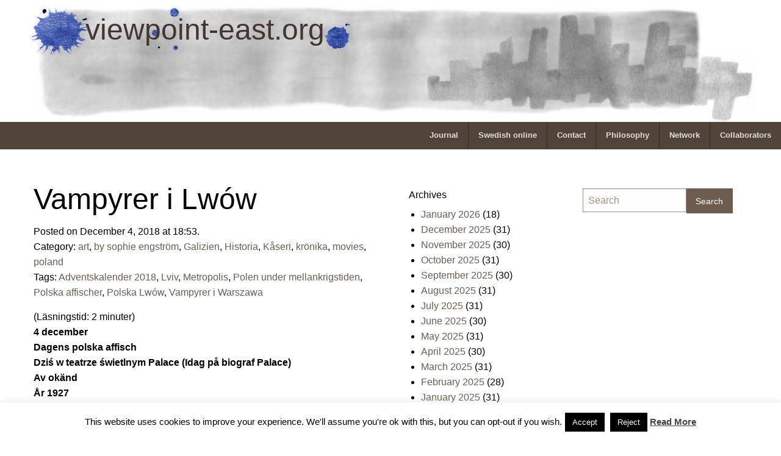

--- FILE ---
content_type: text/html; charset=UTF-8
request_url: https://viewpoint-east.org/2018/12/04/6694/
body_size: 13578
content:
<!doctype html>
<html class="no-js" lang="en-US" >
	<head>
		<meta charset="UTF-8" />
		<meta name="viewport" content="width=device-width, initial-scale=1.0" />
		<link rel="icon" href="https://viewpoint-east.org/wp-content/themes/viewpointeast/assets/images/icons/favicon.ico" type="image/x-icon">
		<link rel="apple-touch-icon" sizes="144x144" href="https://viewpoint-east.org/wp-content/themes/viewpointeast/assets/images/icons/apple-touch-icon-144x144.png">
		<link rel="apple-touch-icon" sizes="114x114" href="https://viewpoint-east.org/wp-content/themes/viewpointeast/assets/images/icons/apple-touch-icon-114x114.png">
		<link rel="apple-touch-icon" sizes="72x72" href="https://viewpoint-east.org/wp-content/themes/viewpointeast/assets/images/icons/apple-touch-icon-72x72.png">
		<link rel="apple-touch-icon" href="https://viewpoint-east.org/wp-content/themes/viewpointeast/assets/images/icons/apple-touch-icon.png">
		<title>Vampyrer i Lwów &#8211; viewpoint-east.org</title>
<meta name='robots' content='max-image-preview:large' />
<link rel="SHORTCUT ICON" type='image/x-icon' href="https://viewpoint-east.org/myicon.ico" /><link rel='dns-prefetch' href='//static.addtoany.com' />
<link rel='dns-prefetch' href='//ajax.googleapis.com' />
<link rel="alternate" title="oEmbed (JSON)" type="application/json+oembed" href="https://viewpoint-east.org/wp-json/oembed/1.0/embed?url=https%3A%2F%2Fviewpoint-east.org%2F2018%2F12%2F04%2F6694%2F" />
<link rel="alternate" title="oEmbed (XML)" type="text/xml+oembed" href="https://viewpoint-east.org/wp-json/oembed/1.0/embed?url=https%3A%2F%2Fviewpoint-east.org%2F2018%2F12%2F04%2F6694%2F&#038;format=xml" />
<style id='wp-img-auto-sizes-contain-inline-css' type='text/css'>
img:is([sizes=auto i],[sizes^="auto," i]){contain-intrinsic-size:3000px 1500px}
/*# sourceURL=wp-img-auto-sizes-contain-inline-css */
</style>
<link rel='stylesheet' id='colorboxstyle-css' href='https://viewpoint-east.org/wp-content/plugins/link-library/colorbox/colorbox.css?ver=6.9' type='text/css' media='all' />
<style id='wp-block-library-inline-css' type='text/css'>
:root{--wp-block-synced-color:#7a00df;--wp-block-synced-color--rgb:122,0,223;--wp-bound-block-color:var(--wp-block-synced-color);--wp-editor-canvas-background:#ddd;--wp-admin-theme-color:#007cba;--wp-admin-theme-color--rgb:0,124,186;--wp-admin-theme-color-darker-10:#006ba1;--wp-admin-theme-color-darker-10--rgb:0,107,160.5;--wp-admin-theme-color-darker-20:#005a87;--wp-admin-theme-color-darker-20--rgb:0,90,135;--wp-admin-border-width-focus:2px}@media (min-resolution:192dpi){:root{--wp-admin-border-width-focus:1.5px}}.wp-element-button{cursor:pointer}:root .has-very-light-gray-background-color{background-color:#eee}:root .has-very-dark-gray-background-color{background-color:#313131}:root .has-very-light-gray-color{color:#eee}:root .has-very-dark-gray-color{color:#313131}:root .has-vivid-green-cyan-to-vivid-cyan-blue-gradient-background{background:linear-gradient(135deg,#00d084,#0693e3)}:root .has-purple-crush-gradient-background{background:linear-gradient(135deg,#34e2e4,#4721fb 50%,#ab1dfe)}:root .has-hazy-dawn-gradient-background{background:linear-gradient(135deg,#faaca8,#dad0ec)}:root .has-subdued-olive-gradient-background{background:linear-gradient(135deg,#fafae1,#67a671)}:root .has-atomic-cream-gradient-background{background:linear-gradient(135deg,#fdd79a,#004a59)}:root .has-nightshade-gradient-background{background:linear-gradient(135deg,#330968,#31cdcf)}:root .has-midnight-gradient-background{background:linear-gradient(135deg,#020381,#2874fc)}:root{--wp--preset--font-size--normal:16px;--wp--preset--font-size--huge:42px}.has-regular-font-size{font-size:1em}.has-larger-font-size{font-size:2.625em}.has-normal-font-size{font-size:var(--wp--preset--font-size--normal)}.has-huge-font-size{font-size:var(--wp--preset--font-size--huge)}.has-text-align-center{text-align:center}.has-text-align-left{text-align:left}.has-text-align-right{text-align:right}.has-fit-text{white-space:nowrap!important}#end-resizable-editor-section{display:none}.aligncenter{clear:both}.items-justified-left{justify-content:flex-start}.items-justified-center{justify-content:center}.items-justified-right{justify-content:flex-end}.items-justified-space-between{justify-content:space-between}.screen-reader-text{border:0;clip-path:inset(50%);height:1px;margin:-1px;overflow:hidden;padding:0;position:absolute;width:1px;word-wrap:normal!important}.screen-reader-text:focus{background-color:#ddd;clip-path:none;color:#444;display:block;font-size:1em;height:auto;left:5px;line-height:normal;padding:15px 23px 14px;text-decoration:none;top:5px;width:auto;z-index:100000}html :where(.has-border-color){border-style:solid}html :where([style*=border-top-color]){border-top-style:solid}html :where([style*=border-right-color]){border-right-style:solid}html :where([style*=border-bottom-color]){border-bottom-style:solid}html :where([style*=border-left-color]){border-left-style:solid}html :where([style*=border-width]){border-style:solid}html :where([style*=border-top-width]){border-top-style:solid}html :where([style*=border-right-width]){border-right-style:solid}html :where([style*=border-bottom-width]){border-bottom-style:solid}html :where([style*=border-left-width]){border-left-style:solid}html :where(img[class*=wp-image-]){height:auto;max-width:100%}:where(figure){margin:0 0 1em}html :where(.is-position-sticky){--wp-admin--admin-bar--position-offset:var(--wp-admin--admin-bar--height,0px)}@media screen and (max-width:600px){html :where(.is-position-sticky){--wp-admin--admin-bar--position-offset:0px}}

/*# sourceURL=wp-block-library-inline-css */
</style><style id='global-styles-inline-css' type='text/css'>
:root{--wp--preset--aspect-ratio--square: 1;--wp--preset--aspect-ratio--4-3: 4/3;--wp--preset--aspect-ratio--3-4: 3/4;--wp--preset--aspect-ratio--3-2: 3/2;--wp--preset--aspect-ratio--2-3: 2/3;--wp--preset--aspect-ratio--16-9: 16/9;--wp--preset--aspect-ratio--9-16: 9/16;--wp--preset--color--black: #000000;--wp--preset--color--cyan-bluish-gray: #abb8c3;--wp--preset--color--white: #ffffff;--wp--preset--color--pale-pink: #f78da7;--wp--preset--color--vivid-red: #cf2e2e;--wp--preset--color--luminous-vivid-orange: #ff6900;--wp--preset--color--luminous-vivid-amber: #fcb900;--wp--preset--color--light-green-cyan: #7bdcb5;--wp--preset--color--vivid-green-cyan: #00d084;--wp--preset--color--pale-cyan-blue: #8ed1fc;--wp--preset--color--vivid-cyan-blue: #0693e3;--wp--preset--color--vivid-purple: #9b51e0;--wp--preset--gradient--vivid-cyan-blue-to-vivid-purple: linear-gradient(135deg,rgb(6,147,227) 0%,rgb(155,81,224) 100%);--wp--preset--gradient--light-green-cyan-to-vivid-green-cyan: linear-gradient(135deg,rgb(122,220,180) 0%,rgb(0,208,130) 100%);--wp--preset--gradient--luminous-vivid-amber-to-luminous-vivid-orange: linear-gradient(135deg,rgb(252,185,0) 0%,rgb(255,105,0) 100%);--wp--preset--gradient--luminous-vivid-orange-to-vivid-red: linear-gradient(135deg,rgb(255,105,0) 0%,rgb(207,46,46) 100%);--wp--preset--gradient--very-light-gray-to-cyan-bluish-gray: linear-gradient(135deg,rgb(238,238,238) 0%,rgb(169,184,195) 100%);--wp--preset--gradient--cool-to-warm-spectrum: linear-gradient(135deg,rgb(74,234,220) 0%,rgb(151,120,209) 20%,rgb(207,42,186) 40%,rgb(238,44,130) 60%,rgb(251,105,98) 80%,rgb(254,248,76) 100%);--wp--preset--gradient--blush-light-purple: linear-gradient(135deg,rgb(255,206,236) 0%,rgb(152,150,240) 100%);--wp--preset--gradient--blush-bordeaux: linear-gradient(135deg,rgb(254,205,165) 0%,rgb(254,45,45) 50%,rgb(107,0,62) 100%);--wp--preset--gradient--luminous-dusk: linear-gradient(135deg,rgb(255,203,112) 0%,rgb(199,81,192) 50%,rgb(65,88,208) 100%);--wp--preset--gradient--pale-ocean: linear-gradient(135deg,rgb(255,245,203) 0%,rgb(182,227,212) 50%,rgb(51,167,181) 100%);--wp--preset--gradient--electric-grass: linear-gradient(135deg,rgb(202,248,128) 0%,rgb(113,206,126) 100%);--wp--preset--gradient--midnight: linear-gradient(135deg,rgb(2,3,129) 0%,rgb(40,116,252) 100%);--wp--preset--font-size--small: 13px;--wp--preset--font-size--medium: 20px;--wp--preset--font-size--large: 36px;--wp--preset--font-size--x-large: 42px;--wp--preset--spacing--20: 0.44rem;--wp--preset--spacing--30: 0.67rem;--wp--preset--spacing--40: 1rem;--wp--preset--spacing--50: 1.5rem;--wp--preset--spacing--60: 2.25rem;--wp--preset--spacing--70: 3.38rem;--wp--preset--spacing--80: 5.06rem;--wp--preset--shadow--natural: 6px 6px 9px rgba(0, 0, 0, 0.2);--wp--preset--shadow--deep: 12px 12px 50px rgba(0, 0, 0, 0.4);--wp--preset--shadow--sharp: 6px 6px 0px rgba(0, 0, 0, 0.2);--wp--preset--shadow--outlined: 6px 6px 0px -3px rgb(255, 255, 255), 6px 6px rgb(0, 0, 0);--wp--preset--shadow--crisp: 6px 6px 0px rgb(0, 0, 0);}:where(.is-layout-flex){gap: 0.5em;}:where(.is-layout-grid){gap: 0.5em;}body .is-layout-flex{display: flex;}.is-layout-flex{flex-wrap: wrap;align-items: center;}.is-layout-flex > :is(*, div){margin: 0;}body .is-layout-grid{display: grid;}.is-layout-grid > :is(*, div){margin: 0;}:where(.wp-block-columns.is-layout-flex){gap: 2em;}:where(.wp-block-columns.is-layout-grid){gap: 2em;}:where(.wp-block-post-template.is-layout-flex){gap: 1.25em;}:where(.wp-block-post-template.is-layout-grid){gap: 1.25em;}.has-black-color{color: var(--wp--preset--color--black) !important;}.has-cyan-bluish-gray-color{color: var(--wp--preset--color--cyan-bluish-gray) !important;}.has-white-color{color: var(--wp--preset--color--white) !important;}.has-pale-pink-color{color: var(--wp--preset--color--pale-pink) !important;}.has-vivid-red-color{color: var(--wp--preset--color--vivid-red) !important;}.has-luminous-vivid-orange-color{color: var(--wp--preset--color--luminous-vivid-orange) !important;}.has-luminous-vivid-amber-color{color: var(--wp--preset--color--luminous-vivid-amber) !important;}.has-light-green-cyan-color{color: var(--wp--preset--color--light-green-cyan) !important;}.has-vivid-green-cyan-color{color: var(--wp--preset--color--vivid-green-cyan) !important;}.has-pale-cyan-blue-color{color: var(--wp--preset--color--pale-cyan-blue) !important;}.has-vivid-cyan-blue-color{color: var(--wp--preset--color--vivid-cyan-blue) !important;}.has-vivid-purple-color{color: var(--wp--preset--color--vivid-purple) !important;}.has-black-background-color{background-color: var(--wp--preset--color--black) !important;}.has-cyan-bluish-gray-background-color{background-color: var(--wp--preset--color--cyan-bluish-gray) !important;}.has-white-background-color{background-color: var(--wp--preset--color--white) !important;}.has-pale-pink-background-color{background-color: var(--wp--preset--color--pale-pink) !important;}.has-vivid-red-background-color{background-color: var(--wp--preset--color--vivid-red) !important;}.has-luminous-vivid-orange-background-color{background-color: var(--wp--preset--color--luminous-vivid-orange) !important;}.has-luminous-vivid-amber-background-color{background-color: var(--wp--preset--color--luminous-vivid-amber) !important;}.has-light-green-cyan-background-color{background-color: var(--wp--preset--color--light-green-cyan) !important;}.has-vivid-green-cyan-background-color{background-color: var(--wp--preset--color--vivid-green-cyan) !important;}.has-pale-cyan-blue-background-color{background-color: var(--wp--preset--color--pale-cyan-blue) !important;}.has-vivid-cyan-blue-background-color{background-color: var(--wp--preset--color--vivid-cyan-blue) !important;}.has-vivid-purple-background-color{background-color: var(--wp--preset--color--vivid-purple) !important;}.has-black-border-color{border-color: var(--wp--preset--color--black) !important;}.has-cyan-bluish-gray-border-color{border-color: var(--wp--preset--color--cyan-bluish-gray) !important;}.has-white-border-color{border-color: var(--wp--preset--color--white) !important;}.has-pale-pink-border-color{border-color: var(--wp--preset--color--pale-pink) !important;}.has-vivid-red-border-color{border-color: var(--wp--preset--color--vivid-red) !important;}.has-luminous-vivid-orange-border-color{border-color: var(--wp--preset--color--luminous-vivid-orange) !important;}.has-luminous-vivid-amber-border-color{border-color: var(--wp--preset--color--luminous-vivid-amber) !important;}.has-light-green-cyan-border-color{border-color: var(--wp--preset--color--light-green-cyan) !important;}.has-vivid-green-cyan-border-color{border-color: var(--wp--preset--color--vivid-green-cyan) !important;}.has-pale-cyan-blue-border-color{border-color: var(--wp--preset--color--pale-cyan-blue) !important;}.has-vivid-cyan-blue-border-color{border-color: var(--wp--preset--color--vivid-cyan-blue) !important;}.has-vivid-purple-border-color{border-color: var(--wp--preset--color--vivid-purple) !important;}.has-vivid-cyan-blue-to-vivid-purple-gradient-background{background: var(--wp--preset--gradient--vivid-cyan-blue-to-vivid-purple) !important;}.has-light-green-cyan-to-vivid-green-cyan-gradient-background{background: var(--wp--preset--gradient--light-green-cyan-to-vivid-green-cyan) !important;}.has-luminous-vivid-amber-to-luminous-vivid-orange-gradient-background{background: var(--wp--preset--gradient--luminous-vivid-amber-to-luminous-vivid-orange) !important;}.has-luminous-vivid-orange-to-vivid-red-gradient-background{background: var(--wp--preset--gradient--luminous-vivid-orange-to-vivid-red) !important;}.has-very-light-gray-to-cyan-bluish-gray-gradient-background{background: var(--wp--preset--gradient--very-light-gray-to-cyan-bluish-gray) !important;}.has-cool-to-warm-spectrum-gradient-background{background: var(--wp--preset--gradient--cool-to-warm-spectrum) !important;}.has-blush-light-purple-gradient-background{background: var(--wp--preset--gradient--blush-light-purple) !important;}.has-blush-bordeaux-gradient-background{background: var(--wp--preset--gradient--blush-bordeaux) !important;}.has-luminous-dusk-gradient-background{background: var(--wp--preset--gradient--luminous-dusk) !important;}.has-pale-ocean-gradient-background{background: var(--wp--preset--gradient--pale-ocean) !important;}.has-electric-grass-gradient-background{background: var(--wp--preset--gradient--electric-grass) !important;}.has-midnight-gradient-background{background: var(--wp--preset--gradient--midnight) !important;}.has-small-font-size{font-size: var(--wp--preset--font-size--small) !important;}.has-medium-font-size{font-size: var(--wp--preset--font-size--medium) !important;}.has-large-font-size{font-size: var(--wp--preset--font-size--large) !important;}.has-x-large-font-size{font-size: var(--wp--preset--font-size--x-large) !important;}
/*# sourceURL=global-styles-inline-css */
</style>

<style id='classic-theme-styles-inline-css' type='text/css'>
/*! This file is auto-generated */
.wp-block-button__link{color:#fff;background-color:#32373c;border-radius:9999px;box-shadow:none;text-decoration:none;padding:calc(.667em + 2px) calc(1.333em + 2px);font-size:1.125em}.wp-block-file__button{background:#32373c;color:#fff;text-decoration:none}
/*# sourceURL=/wp-includes/css/classic-themes.min.css */
</style>
<link rel='stylesheet' id='cookie-law-info-css' href='https://viewpoint-east.org/wp-content/plugins/cookie-law-info/legacy/public/css/cookie-law-info-public.css?ver=3.3.9.1' type='text/css' media='all' />
<link rel='stylesheet' id='cookie-law-info-gdpr-css' href='https://viewpoint-east.org/wp-content/plugins/cookie-law-info/legacy/public/css/cookie-law-info-gdpr.css?ver=3.3.9.1' type='text/css' media='all' />
<link rel='stylesheet' id='thumbs_rating_styles-css' href='https://viewpoint-east.org/wp-content/plugins/link-library/upvote-downvote/css/style.css?ver=1.0.0' type='text/css' media='all' />
<link rel='stylesheet' id='main-stylesheet-css' href='https://viewpoint-east.org/wp-content/themes/viewpointeast/assets/stylesheets/foundation.css?ver=2.3.0' type='text/css' media='all' />
<link rel='stylesheet' id='addtoany-css' href='https://viewpoint-east.org/wp-content/plugins/add-to-any/addtoany.min.css?ver=1.16' type='text/css' media='all' />
<script type="text/javascript" src="//ajax.googleapis.com/ajax/libs/jquery/2.1.0/jquery.min.js?ver=2.1.0" id="jquery-js"></script>
<script type="text/javascript" src="https://viewpoint-east.org/wp-content/plugins/link-library/colorbox/jquery.colorbox-min.js?ver=1.3.9" id="colorbox-js"></script>
<script type="text/javascript" id="addtoany-core-js-before">
/* <![CDATA[ */
window.a2a_config=window.a2a_config||{};a2a_config.callbacks=[];a2a_config.overlays=[];a2a_config.templates={};
a2a_config.callbacks.push({ready:function(){document.querySelectorAll(".a2a_s_undefined").forEach(function(emptyIcon){emptyIcon.parentElement.style.display="none";})}});

//# sourceURL=addtoany-core-js-before
/* ]]> */
</script>
<script type="text/javascript" defer src="https://static.addtoany.com/menu/page.js" id="addtoany-core-js"></script>
<script type="text/javascript" defer src="https://viewpoint-east.org/wp-content/plugins/add-to-any/addtoany.min.js?ver=1.1" id="addtoany-jquery-js"></script>
<script type="text/javascript" id="cookie-law-info-js-extra">
/* <![CDATA[ */
var Cli_Data = {"nn_cookie_ids":[],"cookielist":[],"non_necessary_cookies":[],"ccpaEnabled":"","ccpaRegionBased":"","ccpaBarEnabled":"","strictlyEnabled":["necessary","obligatoire"],"ccpaType":"gdpr","js_blocking":"","custom_integration":"","triggerDomRefresh":"","secure_cookies":""};
var cli_cookiebar_settings = {"animate_speed_hide":"500","animate_speed_show":"500","background":"#fff","border":"#444","border_on":"","button_1_button_colour":"#000","button_1_button_hover":"#000000","button_1_link_colour":"#fff","button_1_as_button":"1","button_1_new_win":"","button_2_button_colour":"#333","button_2_button_hover":"#292929","button_2_link_colour":"#444","button_2_as_button":"","button_2_hidebar":"1","button_3_button_colour":"#000","button_3_button_hover":"#000000","button_3_link_colour":"#fff","button_3_as_button":"1","button_3_new_win":"","button_4_button_colour":"#000","button_4_button_hover":"#000000","button_4_link_colour":"#fff","button_4_as_button":"1","button_7_button_colour":"#61a229","button_7_button_hover":"#4e8221","button_7_link_colour":"#fff","button_7_as_button":"1","button_7_new_win":"","font_family":"inherit","header_fix":"","notify_animate_hide":"1","notify_animate_show":"","notify_div_id":"#cookie-law-info-bar","notify_position_horizontal":"right","notify_position_vertical":"bottom","scroll_close":"","scroll_close_reload":"","accept_close_reload":"","reject_close_reload":"","showagain_tab":"","showagain_background":"#fff","showagain_border":"#000","showagain_div_id":"#cookie-law-info-again","showagain_x_position":"100px","text":"#000","show_once_yn":"","show_once":"10000","logging_on":"","as_popup":"","popup_overlay":"1","bar_heading_text":"","cookie_bar_as":"banner","popup_showagain_position":"bottom-right","widget_position":"left"};
var log_object = {"ajax_url":"https://viewpoint-east.org/wp-admin/admin-ajax.php"};
//# sourceURL=cookie-law-info-js-extra
/* ]]> */
</script>
<script type="text/javascript" src="https://viewpoint-east.org/wp-content/plugins/cookie-law-info/legacy/public/js/cookie-law-info-public.js?ver=3.3.9.1" id="cookie-law-info-js"></script>
<script type="text/javascript" id="thumbs_rating_scripts-js-extra">
/* <![CDATA[ */
var thumbs_rating_ajax = {"ajax_url":"https://viewpoint-east.org/wp-admin/admin-ajax.php","nonce":"c532da13d5"};
//# sourceURL=thumbs_rating_scripts-js-extra
/* ]]> */
</script>
<script type="text/javascript" src="https://viewpoint-east.org/wp-content/plugins/link-library/upvote-downvote/js/general.js?ver=4.0.1" id="thumbs_rating_scripts-js"></script>
<script type="text/javascript" src="https://viewpoint-east.org/wp-content/plugins/google-analyticator/external-tracking.min.js?ver=6.5.7" id="ga-external-tracking-js"></script>
<link rel="https://api.w.org/" href="https://viewpoint-east.org/wp-json/" /><link rel="alternate" title="JSON" type="application/json" href="https://viewpoint-east.org/wp-json/wp/v2/posts/6694" /><!-- Easy Verification -->
<meta name="verify-v1" content="r52YjEbWlZaKO+oojqeL2hwO+aKq5fRzZj2PbUapipM=" /><meta name="google-site-verification" content="r52YjEbWlZaKO+oojqeL2hwO+aKq5fRzZj2PbUapipM=" /><meta name="y_key" content="0daa5083393b24a8" /><meta name="msvalidate.01" content="" /><!-- End Easy Verification -->
<noscript><style>.lazyload[data-src]{display:none !important;}</style></noscript><style>.lazyload{background-image:none !important;}.lazyload:before{background-image:none !important;}</style><!-- Google Analytics Tracking by Google Analyticator 6.5.7 -->
<script type="text/javascript">
    var analyticsFileTypes = [];
    var analyticsSnippet = 'enabled';
    var analyticsEventTracking = 'enabled';
</script>
<script type="text/javascript">
	var _gaq = _gaq || [];
  
	_gaq.push(['_setAccount', 'UA-10643988-1']);
    _gaq.push(['_addDevId', 'i9k95']); // Google Analyticator App ID with Google
	_gaq.push(['_trackPageview']);

	(function() {
		var ga = document.createElement('script'); ga.type = 'text/javascript'; ga.async = true;
		                ga.src = ('https:' == document.location.protocol ? 'https://ssl' : 'http://www') + '.google-analytics.com/ga.js';
		                var s = document.getElementsByTagName('script')[0]; s.parentNode.insertBefore(ga, s);
	})();
</script>
	</head>
	<body data-rsssl=1 class="wp-singular post-template-default single single-post postid-6694 single-format-standard wp-theme-viewpointeast offcanvas">
	
	
	
	<div class="row top-space">
					<a href="https://viewpoint-east.org/" rel="home">
				<img class="top-image lazyload" src="[data-uri]" width="1200" height="200" alt="" data-src="https://viewpoint-east.org/wp-content/uploads/2016/03/bg_vpe.png" decoding="async" data-eio-rwidth="1000" data-eio-rheight="167"><noscript><img class="top-image" src="https://viewpoint-east.org/wp-content/uploads/2016/03/bg_vpe.png" width="1200" height="200" alt="" data-eio="l"></noscript>
			</a>
					<a href="https://viewpoint-east.org/" rel="home"><h1 class="top-rubrik">viewpoint-east.org</h1></a>
			<img height="100" width="546" class="top-deco lazyload" src="[data-uri]" data-src="https://viewpoint-east.org/wp-content/themes/viewpointeast/assets/images/top/drope_vpe.png" decoding="async" data-eio-rwidth="546" data-eio-rheight="100" /><noscript><img height="100" width="546" class="top-deco" src="https://viewpoint-east.org/wp-content/themes/viewpointeast/assets/images/top/drope_vpe.png" data-eio="l" /></noscript>
	</div>

	<header id="masthead" class="site-header" role="banner">
		<div class="title-bar" data-responsive-toggle="site-navigation">
			<button class="menu-icon" type="button" data-toggle="mobile-menu"></button>
			<div class="title-bar-title">
			</div>
		</div>

		<nav id="site-navigation" class="main-navigation top-bar" role="navigation">
			<div class="top-bar-left">
				<ul class="menu">
				</ul>
			</div>
			<div class="top-bar-right">
				<ul id="menu-one" class="dropdown menu desktop-menu" data-dropdown-menu><li id="menu-item-3046" class="menu-item menu-item-type-custom menu-item-object-custom menu-item-home menu-item-has-children menu-item-3046"><a href="https://viewpoint-east.org">Journal</a>
<ul class="dropdown menu vertical" data-toggle>
	<li id="menu-item-3047" class="menu-item menu-item-type-taxonomy menu-item-object-category menu-item-3047"><a href="https://viewpoint-east.org/category/ukraina/">ukraina</a></li>
	<li id="menu-item-3049" class="menu-item menu-item-type-taxonomy menu-item-object-category current-post-ancestor current-menu-parent current-post-parent menu-item-3049"><a href="https://viewpoint-east.org/category/poland/">poland</a></li>
	<li id="menu-item-3048" class="menu-item menu-item-type-taxonomy menu-item-object-category menu-item-3048"><a href="https://viewpoint-east.org/category/photography/">photography</a></li>
	<li id="menu-item-3050" class="menu-item menu-item-type-taxonomy menu-item-object-post_tag menu-item-3050"><a href="https://viewpoint-east.org/tag/lviv/">Lviv</a></li>
</ul>
</li>
<li id="menu-item-3661" class="menu-item menu-item-type-post_type menu-item-object-page menu-item-3661"><a href="https://viewpoint-east.org/swedish-online/">Swedish online</a></li>
<li id="menu-item-3044" class="menu-item menu-item-type-post_type menu-item-object-page menu-item-3044"><a href="https://viewpoint-east.org/contact/">Contact</a></li>
<li id="menu-item-3045" class="menu-item menu-item-type-post_type menu-item-object-page menu-item-3045"><a href="https://viewpoint-east.org/philosophy/">Philosophy</a></li>
<li id="menu-item-3043" class="menu-item menu-item-type-post_type menu-item-object-page menu-item-3043"><a href="https://viewpoint-east.org/network/">Network</a></li>
<li id="menu-item-3042" class="menu-item menu-item-type-post_type menu-item-object-page menu-item-3042"><a href="https://viewpoint-east.org/collaborators/">Collaborators</a></li>
</ul>
									
<nav class="vertical menu" id="mobile-menu" role="navigation">
  <ul id="menu-one-1" class="vertical menu" data-accordion-menu><li class="menu-item menu-item-type-custom menu-item-object-custom menu-item-home menu-item-has-children menu-item-3046"><a href="https://viewpoint-east.org">Journal</a>
<ul class="vertical nested menu">
	<li class="menu-item menu-item-type-taxonomy menu-item-object-category menu-item-3047"><a href="https://viewpoint-east.org/category/ukraina/">ukraina</a></li>
	<li class="menu-item menu-item-type-taxonomy menu-item-object-category current-post-ancestor current-menu-parent current-post-parent menu-item-3049"><a href="https://viewpoint-east.org/category/poland/">poland</a></li>
	<li class="menu-item menu-item-type-taxonomy menu-item-object-category menu-item-3048"><a href="https://viewpoint-east.org/category/photography/">photography</a></li>
	<li class="menu-item menu-item-type-taxonomy menu-item-object-post_tag menu-item-3050"><a href="https://viewpoint-east.org/tag/lviv/">Lviv</a></li>
</ul>
</li>
<li class="menu-item menu-item-type-post_type menu-item-object-page menu-item-3661"><a href="https://viewpoint-east.org/swedish-online/">Swedish online</a></li>
<li class="menu-item menu-item-type-post_type menu-item-object-page menu-item-3044"><a href="https://viewpoint-east.org/contact/">Contact</a></li>
<li class="menu-item menu-item-type-post_type menu-item-object-page menu-item-3045"><a href="https://viewpoint-east.org/philosophy/">Philosophy</a></li>
<li class="menu-item menu-item-type-post_type menu-item-object-page menu-item-3043"><a href="https://viewpoint-east.org/network/">Network</a></li>
<li class="menu-item menu-item-type-post_type menu-item-object-page menu-item-3042"><a href="https://viewpoint-east.org/collaborators/">Collaborators</a></li>
</ul></nav>
							</div>
		</nav>
	</header>

	<section class="container">
		
<div id="single-post" role="main">

	<article class="main-content post-6694 post type-post status-publish format-standard hentry category-art category-by-sophie-engstrom category-galizien-2 category-historia category-kaseri category-kronika category-movies category-poland tag-adventskalender_2018 tag-lviv tag-metropolis tag-polen-under-mellankrigstiden tag-polska-affischer tag-polska-lwow tag-vampyrer-i-warszawa" id="post-6694">
				<header>
			<h1 class="entry-title">Vampyrer i Lwów</h1>
			<time class="updated" datetime="2018-12-04T18:53:17+01:00">Posted on December 4, 2018 at 18:53.</time><p> Category: <a href="https://viewpoint-east.org/category/art/" rel="category tag">art</a>, <a href="https://viewpoint-east.org/category/by-sophie-engstrom/" rel="category tag">by sophie engström</a>, <a href="https://viewpoint-east.org/category/galizien-2/" rel="category tag">Galizien</a>, <a href="https://viewpoint-east.org/category/historia/" rel="category tag">Historia</a>, <a href="https://viewpoint-east.org/category/kaseri/" rel="category tag">Kåseri</a>, <a href="https://viewpoint-east.org/category/kronika/" rel="category tag">krönika</a>, <a href="https://viewpoint-east.org/category/movies/" rel="category tag">movies</a>, <a href="https://viewpoint-east.org/category/poland/" rel="category tag">poland</a><br/>Tags: <a href="https://viewpoint-east.org/tag/adventskalender_2018/" rel="tag">Adventskalender 2018</a>, <a href="https://viewpoint-east.org/tag/lviv/" rel="tag">Lviv</a>, <a href="https://viewpoint-east.org/tag/metropolis/" rel="tag">Metropolis</a>, <a href="https://viewpoint-east.org/tag/polen-under-mellankrigstiden/" rel="tag">Polen under mellankrigstiden</a>, <a href="https://viewpoint-east.org/tag/polska-affischer/" rel="tag">Polska affischer</a>, <a href="https://viewpoint-east.org/tag/polska-lwow/" rel="tag">Polska Lwów</a>, <a href="https://viewpoint-east.org/tag/vampyrer-i-warszawa/" rel="tag">Vampyrer i Warszawa</a></p>		</header>
				<div class="entry-content">

		
		<span class="span-reading-time rt-reading-time" style="display: block;"><span class="rt-label rt-prefix">(Läsningstid: </span> <span class="rt-time"> 2</span> <span class="rt-label rt-postfix">minuter)</span></span><p><strong>4 december<br />
Dagens polska affisch<br />
Dziś w teatrze świetlnym Palace (Idag på biograf Palace)<br />
Av okänd<br />
År 1927</strong></p>
<p>&#8220;Idag på biografen Palace&#8221;, säger skylten, som de tre trollen med de opraktiskt höga hattarna, håller i. De tycks lika undrade som du och jag, för vad såg man på bio 1927? Kanske såg man premiären av <em>Metropolis</em> av Fritz Lang. Eller så kanske man förundrades över historien och de synkroniserade ljudet i <em>Jazzsångaren</em> med Al Jolson i huvudrollen? Båda filmerna hade premiär det året.</p>
<p>Nja, vid närmare eftertanke tror jag inte att filmerna från stora vida världen färdades så snabbt till Lwów. Jag tror att man lät sig skrämmas av succén <em>Vampyrer i Warszawa</em> från 1925. Filmen var visserligen en stumfilm, men hu så skrämmande, sa man nog till varandra när man lämnade den väldiga biosalongen på Ulicą Legionow i Lwów (idag Prospekt Svobody i Lviv).</p>
<p>Biografen Palace slog upp portarna 1926, och var stadens modernaste biograf. Enligt uppgift skulle biografen kunna rymma 1100 besökare. Det tycks galet stort, eftersom Lvivs operahus rymmer exakt lika många. Lwóws elit älskade biografen och de var tydligen särskilt förtjusta i att visa sig på röda mattan vid premiärerna.</p>
<p>Biografen Palace slog igen när nazisterna tågade in i staden, i juni 1941.</p>
<p><img decoding="async" src="[data-uri]" class="aligncenter size-large lazyload" data-src="https://viewpoint-east.org/wp-content/uploads/2018/12/20181202_132502-675x950.jpg" data-eio-rwidth="675" data-eio-rheight="950" /><noscript><img decoding="async" src="https://viewpoint-east.org/wp-content/uploads/2018/12/20181202_132502-675x950.jpg" class="aligncenter size-large" data-eio="l" /></noscript></p>
<div class="addtoany_share_save_container addtoany_content addtoany_content_bottom"><div class="a2a_kit a2a_kit_size_16 addtoany_list" data-a2a-url="https://viewpoint-east.org/2018/12/04/6694/" data-a2a-title="Vampyrer i Lwów"><a class="a2a_button_facebook_like addtoany_special_service" data-layout="button" data-href="https://viewpoint-east.org/2018/12/04/6694/"></a><a class="a2a_button_facebook" href="https://www.addtoany.com/add_to/facebook?linkurl=https%3A%2F%2Fviewpoint-east.org%2F2018%2F12%2F04%2F6694%2F&amp;linkname=Vampyrer%20i%20Lw%C3%B3w" title="Facebook" rel="nofollow noopener" target="_blank"></a><a class="a2a_button_wordpress" href="https://www.addtoany.com/add_to/wordpress?linkurl=https%3A%2F%2Fviewpoint-east.org%2F2018%2F12%2F04%2F6694%2F&amp;linkname=Vampyrer%20i%20Lw%C3%B3w" title="WordPress" rel="nofollow noopener" target="_blank"></a><a class="a2a_button_facebook_messenger" href="https://www.addtoany.com/add_to/facebook_messenger?linkurl=https%3A%2F%2Fviewpoint-east.org%2F2018%2F12%2F04%2F6694%2F&amp;linkname=Vampyrer%20i%20Lw%C3%B3w" title="Messenger" rel="nofollow noopener" target="_blank"></a><a class="a2a_button_email" href="https://www.addtoany.com/add_to/email?linkurl=https%3A%2F%2Fviewpoint-east.org%2F2018%2F12%2F04%2F6694%2F&amp;linkname=Vampyrer%20i%20Lw%C3%B3w" title="Email" rel="nofollow noopener" target="_blank"></a><a class="a2a_button_linkedin" href="https://www.addtoany.com/add_to/linkedin?linkurl=https%3A%2F%2Fviewpoint-east.org%2F2018%2F12%2F04%2F6694%2F&amp;linkname=Vampyrer%20i%20Lw%C3%B3w" title="LinkedIn" rel="nofollow noopener" target="_blank"></a><a class="a2a_button_whatsapp" href="https://www.addtoany.com/add_to/whatsapp?linkurl=https%3A%2F%2Fviewpoint-east.org%2F2018%2F12%2F04%2F6694%2F&amp;linkname=Vampyrer%20i%20Lw%C3%B3w" title="WhatsApp" rel="nofollow noopener" target="_blank"></a><a class="a2a_button_blogger" href="https://www.addtoany.com/add_to/blogger?linkurl=https%3A%2F%2Fviewpoint-east.org%2F2018%2F12%2F04%2F6694%2F&amp;linkname=Vampyrer%20i%20Lw%C3%B3w" title="Blogger" rel="nofollow noopener" target="_blank"></a><a class="a2a_button_copy_link" href="https://www.addtoany.com/add_to/copy_link?linkurl=https%3A%2F%2Fviewpoint-east.org%2F2018%2F12%2F04%2F6694%2F&amp;linkname=Vampyrer%20i%20Lw%C3%B3w" title="Copy Link" rel="nofollow noopener" target="_blank"></a><a class="a2a_button_google_gmail" href="https://www.addtoany.com/add_to/google_gmail?linkurl=https%3A%2F%2Fviewpoint-east.org%2F2018%2F12%2F04%2F6694%2F&amp;linkname=Vampyrer%20i%20Lw%C3%B3w" title="Gmail" rel="nofollow noopener" target="_blank"></a><a class="a2a_button_threads" href="https://www.addtoany.com/add_to/threads?linkurl=https%3A%2F%2Fviewpoint-east.org%2F2018%2F12%2F04%2F6694%2F&amp;linkname=Vampyrer%20i%20Lw%C3%B3w" title="Threads" rel="nofollow noopener" target="_blank"></a><a class="a2a_button_outlook_com" href="https://www.addtoany.com/add_to/outlook_com?linkurl=https%3A%2F%2Fviewpoint-east.org%2F2018%2F12%2F04%2F6694%2F&amp;linkname=Vampyrer%20i%20Lw%C3%B3w" title="Outlook.com" rel="nofollow noopener" target="_blank"></a><a class="a2a_button_bluesky" href="https://www.addtoany.com/add_to/bluesky?linkurl=https%3A%2F%2Fviewpoint-east.org%2F2018%2F12%2F04%2F6694%2F&amp;linkname=Vampyrer%20i%20Lw%C3%B3w" title="Bluesky" rel="nofollow noopener" target="_blank"></a><a class="a2a_button_tumblr" href="https://www.addtoany.com/add_to/tumblr?linkurl=https%3A%2F%2Fviewpoint-east.org%2F2018%2F12%2F04%2F6694%2F&amp;linkname=Vampyrer%20i%20Lw%C3%B3w" title="Tumblr" rel="nofollow noopener" target="_blank"></a><a class="a2a_button_mastodon" href="https://www.addtoany.com/add_to/mastodon?linkurl=https%3A%2F%2Fviewpoint-east.org%2F2018%2F12%2F04%2F6694%2F&amp;linkname=Vampyrer%20i%20Lw%C3%B3w" title="Mastodon" rel="nofollow noopener" target="_blank"></a><a class="a2a_button_pinterest" href="https://www.addtoany.com/add_to/pinterest?linkurl=https%3A%2F%2Fviewpoint-east.org%2F2018%2F12%2F04%2F6694%2F&amp;linkname=Vampyrer%20i%20Lw%C3%B3w" title="Pinterest" rel="nofollow noopener" target="_blank"></a><a class="a2a_button_reddit" href="https://www.addtoany.com/add_to/reddit?linkurl=https%3A%2F%2Fviewpoint-east.org%2F2018%2F12%2F04%2F6694%2F&amp;linkname=Vampyrer%20i%20Lw%C3%B3w" title="Reddit" rel="nofollow noopener" target="_blank"></a><a class="a2a_button_pocket" href="https://www.addtoany.com/add_to/pocket?linkurl=https%3A%2F%2Fviewpoint-east.org%2F2018%2F12%2F04%2F6694%2F&amp;linkname=Vampyrer%20i%20Lw%C3%B3w" title="Pocket" rel="nofollow noopener" target="_blank"></a><a class="a2a_button_yahoo_mail" href="https://www.addtoany.com/add_to/yahoo_mail?linkurl=https%3A%2F%2Fviewpoint-east.org%2F2018%2F12%2F04%2F6694%2F&amp;linkname=Vampyrer%20i%20Lw%C3%B3w" title="Yahoo Mail" rel="nofollow noopener" target="_blank"></a><a class="a2a_button_viber" href="https://www.addtoany.com/add_to/viber?linkurl=https%3A%2F%2Fviewpoint-east.org%2F2018%2F12%2F04%2F6694%2F&amp;linkname=Vampyrer%20i%20Lw%C3%B3w" title="Viber" rel="nofollow noopener" target="_blank"></a><a class="a2a_dd addtoany_share_save addtoany_share" href="https://www.addtoany.com/share"></a></div></div>				</div>
		<footer>
					</footer>
				

			</article>

<aside class="sidebar">
		<div class="large-6 medium-12 small-12 columns">
		<article id="archives-3" ><h6>Archives</h6>
			<ul>
					<li><a href='https://viewpoint-east.org/2026/01/'>January 2026</a>&nbsp;(18)</li>
	<li><a href='https://viewpoint-east.org/2025/12/'>December 2025</a>&nbsp;(31)</li>
	<li><a href='https://viewpoint-east.org/2025/11/'>November 2025</a>&nbsp;(30)</li>
	<li><a href='https://viewpoint-east.org/2025/10/'>October 2025</a>&nbsp;(31)</li>
	<li><a href='https://viewpoint-east.org/2025/09/'>September 2025</a>&nbsp;(30)</li>
	<li><a href='https://viewpoint-east.org/2025/08/'>August 2025</a>&nbsp;(31)</li>
	<li><a href='https://viewpoint-east.org/2025/07/'>July 2025</a>&nbsp;(31)</li>
	<li><a href='https://viewpoint-east.org/2025/06/'>June 2025</a>&nbsp;(30)</li>
	<li><a href='https://viewpoint-east.org/2025/05/'>May 2025</a>&nbsp;(31)</li>
	<li><a href='https://viewpoint-east.org/2025/04/'>April 2025</a>&nbsp;(30)</li>
	<li><a href='https://viewpoint-east.org/2025/03/'>March 2025</a>&nbsp;(31)</li>
	<li><a href='https://viewpoint-east.org/2025/02/'>February 2025</a>&nbsp;(28)</li>
	<li><a href='https://viewpoint-east.org/2025/01/'>January 2025</a>&nbsp;(31)</li>
	<li><a href='https://viewpoint-east.org/2024/12/'>December 2024</a>&nbsp;(31)</li>
	<li><a href='https://viewpoint-east.org/2024/11/'>November 2024</a>&nbsp;(30)</li>
	<li><a href='https://viewpoint-east.org/2024/10/'>October 2024</a>&nbsp;(9)</li>
	<li><a href='https://viewpoint-east.org/2024/07/'>July 2024</a>&nbsp;(3)</li>
	<li><a href='https://viewpoint-east.org/2024/06/'>June 2024</a>&nbsp;(2)</li>
	<li><a href='https://viewpoint-east.org/2024/05/'>May 2024</a>&nbsp;(4)</li>
	<li><a href='https://viewpoint-east.org/2024/04/'>April 2024</a>&nbsp;(1)</li>
	<li><a href='https://viewpoint-east.org/2024/03/'>March 2024</a>&nbsp;(2)</li>
	<li><a href='https://viewpoint-east.org/2024/02/'>February 2024</a>&nbsp;(1)</li>
	<li><a href='https://viewpoint-east.org/2023/12/'>December 2023</a>&nbsp;(24)</li>
	<li><a href='https://viewpoint-east.org/2023/11/'>November 2023</a>&nbsp;(1)</li>
	<li><a href='https://viewpoint-east.org/2023/10/'>October 2023</a>&nbsp;(1)</li>
	<li><a href='https://viewpoint-east.org/2023/09/'>September 2023</a>&nbsp;(2)</li>
	<li><a href='https://viewpoint-east.org/2023/08/'>August 2023</a>&nbsp;(1)</li>
	<li><a href='https://viewpoint-east.org/2023/07/'>July 2023</a>&nbsp;(2)</li>
	<li><a href='https://viewpoint-east.org/2023/06/'>June 2023</a>&nbsp;(1)</li>
	<li><a href='https://viewpoint-east.org/2022/12/'>December 2022</a>&nbsp;(24)</li>
	<li><a href='https://viewpoint-east.org/2022/11/'>November 2022</a>&nbsp;(1)</li>
	<li><a href='https://viewpoint-east.org/2022/07/'>July 2022</a>&nbsp;(4)</li>
	<li><a href='https://viewpoint-east.org/2022/05/'>May 2022</a>&nbsp;(1)</li>
	<li><a href='https://viewpoint-east.org/2022/04/'>April 2022</a>&nbsp;(1)</li>
	<li><a href='https://viewpoint-east.org/2022/01/'>January 2022</a>&nbsp;(1)</li>
	<li><a href='https://viewpoint-east.org/2021/12/'>December 2021</a>&nbsp;(24)</li>
	<li><a href='https://viewpoint-east.org/2021/11/'>November 2021</a>&nbsp;(2)</li>
	<li><a href='https://viewpoint-east.org/2021/10/'>October 2021</a>&nbsp;(2)</li>
	<li><a href='https://viewpoint-east.org/2021/08/'>August 2021</a>&nbsp;(1)</li>
	<li><a href='https://viewpoint-east.org/2021/07/'>July 2021</a>&nbsp;(2)</li>
	<li><a href='https://viewpoint-east.org/2021/06/'>June 2021</a>&nbsp;(1)</li>
	<li><a href='https://viewpoint-east.org/2021/05/'>May 2021</a>&nbsp;(5)</li>
	<li><a href='https://viewpoint-east.org/2021/04/'>April 2021</a>&nbsp;(4)</li>
	<li><a href='https://viewpoint-east.org/2021/03/'>March 2021</a>&nbsp;(4)</li>
	<li><a href='https://viewpoint-east.org/2021/02/'>February 2021</a>&nbsp;(4)</li>
	<li><a href='https://viewpoint-east.org/2021/01/'>January 2021</a>&nbsp;(5)</li>
	<li><a href='https://viewpoint-east.org/2020/12/'>December 2020</a>&nbsp;(25)</li>
	<li><a href='https://viewpoint-east.org/2020/11/'>November 2020</a>&nbsp;(4)</li>
	<li><a href='https://viewpoint-east.org/2020/10/'>October 2020</a>&nbsp;(2)</li>
	<li><a href='https://viewpoint-east.org/2020/09/'>September 2020</a>&nbsp;(2)</li>
	<li><a href='https://viewpoint-east.org/2020/08/'>August 2020</a>&nbsp;(2)</li>
	<li><a href='https://viewpoint-east.org/2020/07/'>July 2020</a>&nbsp;(7)</li>
	<li><a href='https://viewpoint-east.org/2020/06/'>June 2020</a>&nbsp;(3)</li>
	<li><a href='https://viewpoint-east.org/2020/05/'>May 2020</a>&nbsp;(5)</li>
	<li><a href='https://viewpoint-east.org/2020/04/'>April 2020</a>&nbsp;(4)</li>
	<li><a href='https://viewpoint-east.org/2020/03/'>March 2020</a>&nbsp;(5)</li>
	<li><a href='https://viewpoint-east.org/2020/02/'>February 2020</a>&nbsp;(9)</li>
	<li><a href='https://viewpoint-east.org/2020/01/'>January 2020</a>&nbsp;(10)</li>
	<li><a href='https://viewpoint-east.org/2019/12/'>December 2019</a>&nbsp;(26)</li>
	<li><a href='https://viewpoint-east.org/2019/11/'>November 2019</a>&nbsp;(8)</li>
	<li><a href='https://viewpoint-east.org/2019/10/'>October 2019</a>&nbsp;(8)</li>
	<li><a href='https://viewpoint-east.org/2019/09/'>September 2019</a>&nbsp;(4)</li>
	<li><a href='https://viewpoint-east.org/2019/08/'>August 2019</a>&nbsp;(2)</li>
	<li><a href='https://viewpoint-east.org/2019/06/'>June 2019</a>&nbsp;(7)</li>
	<li><a href='https://viewpoint-east.org/2019/05/'>May 2019</a>&nbsp;(8)</li>
	<li><a href='https://viewpoint-east.org/2019/04/'>April 2019</a>&nbsp;(10)</li>
	<li><a href='https://viewpoint-east.org/2019/03/'>March 2019</a>&nbsp;(9)</li>
	<li><a href='https://viewpoint-east.org/2019/02/'>February 2019</a>&nbsp;(9)</li>
	<li><a href='https://viewpoint-east.org/2019/01/'>January 2019</a>&nbsp;(10)</li>
	<li><a href='https://viewpoint-east.org/2018/12/'>December 2018</a>&nbsp;(26)</li>
	<li><a href='https://viewpoint-east.org/2018/11/'>November 2018</a>&nbsp;(10)</li>
	<li><a href='https://viewpoint-east.org/2018/10/'>October 2018</a>&nbsp;(10)</li>
	<li><a href='https://viewpoint-east.org/2018/09/'>September 2018</a>&nbsp;(8)</li>
	<li><a href='https://viewpoint-east.org/2018/08/'>August 2018</a>&nbsp;(2)</li>
	<li><a href='https://viewpoint-east.org/2018/07/'>July 2018</a>&nbsp;(3)</li>
	<li><a href='https://viewpoint-east.org/2018/06/'>June 2018</a>&nbsp;(15)</li>
	<li><a href='https://viewpoint-east.org/2018/05/'>May 2018</a>&nbsp;(17)</li>
	<li><a href='https://viewpoint-east.org/2018/04/'>April 2018</a>&nbsp;(14)</li>
	<li><a href='https://viewpoint-east.org/2018/03/'>March 2018</a>&nbsp;(12)</li>
	<li><a href='https://viewpoint-east.org/2018/02/'>February 2018</a>&nbsp;(14)</li>
	<li><a href='https://viewpoint-east.org/2018/01/'>January 2018</a>&nbsp;(13)</li>
	<li><a href='https://viewpoint-east.org/2017/12/'>December 2017</a>&nbsp;(12)</li>
	<li><a href='https://viewpoint-east.org/2017/11/'>November 2017</a>&nbsp;(11)</li>
	<li><a href='https://viewpoint-east.org/2017/10/'>October 2017</a>&nbsp;(14)</li>
	<li><a href='https://viewpoint-east.org/2017/09/'>September 2017</a>&nbsp;(14)</li>
	<li><a href='https://viewpoint-east.org/2017/08/'>August 2017</a>&nbsp;(4)</li>
	<li><a href='https://viewpoint-east.org/2017/07/'>July 2017</a>&nbsp;(2)</li>
	<li><a href='https://viewpoint-east.org/2017/06/'>June 2017</a>&nbsp;(10)</li>
	<li><a href='https://viewpoint-east.org/2017/05/'>May 2017</a>&nbsp;(14)</li>
	<li><a href='https://viewpoint-east.org/2017/04/'>April 2017</a>&nbsp;(12)</li>
	<li><a href='https://viewpoint-east.org/2017/03/'>March 2017</a>&nbsp;(17)</li>
	<li><a href='https://viewpoint-east.org/2017/02/'>February 2017</a>&nbsp;(15)</li>
	<li><a href='https://viewpoint-east.org/2017/01/'>January 2017</a>&nbsp;(12)</li>
	<li><a href='https://viewpoint-east.org/2016/12/'>December 2016</a>&nbsp;(8)</li>
	<li><a href='https://viewpoint-east.org/2016/11/'>November 2016</a>&nbsp;(5)</li>
	<li><a href='https://viewpoint-east.org/2016/10/'>October 2016</a>&nbsp;(4)</li>
	<li><a href='https://viewpoint-east.org/2016/09/'>September 2016</a>&nbsp;(1)</li>
	<li><a href='https://viewpoint-east.org/2016/08/'>August 2016</a>&nbsp;(2)</li>
	<li><a href='https://viewpoint-east.org/2016/07/'>July 2016</a>&nbsp;(1)</li>
	<li><a href='https://viewpoint-east.org/2016/06/'>June 2016</a>&nbsp;(12)</li>
	<li><a href='https://viewpoint-east.org/2016/05/'>May 2016</a>&nbsp;(9)</li>
	<li><a href='https://viewpoint-east.org/2016/04/'>April 2016</a>&nbsp;(6)</li>
	<li><a href='https://viewpoint-east.org/2016/03/'>March 2016</a>&nbsp;(10)</li>
	<li><a href='https://viewpoint-east.org/2016/02/'>February 2016</a>&nbsp;(6)</li>
	<li><a href='https://viewpoint-east.org/2016/01/'>January 2016</a>&nbsp;(11)</li>
	<li><a href='https://viewpoint-east.org/2015/12/'>December 2015</a>&nbsp;(9)</li>
	<li><a href='https://viewpoint-east.org/2015/11/'>November 2015</a>&nbsp;(1)</li>
	<li><a href='https://viewpoint-east.org/2015/10/'>October 2015</a>&nbsp;(2)</li>
	<li><a href='https://viewpoint-east.org/2015/09/'>September 2015</a>&nbsp;(4)</li>
	<li><a href='https://viewpoint-east.org/2015/07/'>July 2015</a>&nbsp;(1)</li>
	<li><a href='https://viewpoint-east.org/2015/06/'>June 2015</a>&nbsp;(4)</li>
	<li><a href='https://viewpoint-east.org/2015/05/'>May 2015</a>&nbsp;(3)</li>
	<li><a href='https://viewpoint-east.org/2015/04/'>April 2015</a>&nbsp;(2)</li>
	<li><a href='https://viewpoint-east.org/2015/03/'>March 2015</a>&nbsp;(3)</li>
	<li><a href='https://viewpoint-east.org/2015/02/'>February 2015</a>&nbsp;(4)</li>
	<li><a href='https://viewpoint-east.org/2015/01/'>January 2015</a>&nbsp;(9)</li>
	<li><a href='https://viewpoint-east.org/2014/12/'>December 2014</a>&nbsp;(4)</li>
	<li><a href='https://viewpoint-east.org/2014/11/'>November 2014</a>&nbsp;(2)</li>
	<li><a href='https://viewpoint-east.org/2014/10/'>October 2014</a>&nbsp;(6)</li>
	<li><a href='https://viewpoint-east.org/2014/09/'>September 2014</a>&nbsp;(5)</li>
	<li><a href='https://viewpoint-east.org/2014/07/'>July 2014</a>&nbsp;(2)</li>
	<li><a href='https://viewpoint-east.org/2014/06/'>June 2014</a>&nbsp;(5)</li>
	<li><a href='https://viewpoint-east.org/2014/05/'>May 2014</a>&nbsp;(6)</li>
	<li><a href='https://viewpoint-east.org/2014/04/'>April 2014</a>&nbsp;(3)</li>
	<li><a href='https://viewpoint-east.org/2014/03/'>March 2014</a>&nbsp;(2)</li>
	<li><a href='https://viewpoint-east.org/2014/02/'>February 2014</a>&nbsp;(3)</li>
	<li><a href='https://viewpoint-east.org/2014/01/'>January 2014</a>&nbsp;(8)</li>
	<li><a href='https://viewpoint-east.org/2013/12/'>December 2013</a>&nbsp;(7)</li>
	<li><a href='https://viewpoint-east.org/2013/11/'>November 2013</a>&nbsp;(6)</li>
	<li><a href='https://viewpoint-east.org/2013/10/'>October 2013</a>&nbsp;(4)</li>
	<li><a href='https://viewpoint-east.org/2013/09/'>September 2013</a>&nbsp;(9)</li>
	<li><a href='https://viewpoint-east.org/2013/07/'>July 2013</a>&nbsp;(3)</li>
	<li><a href='https://viewpoint-east.org/2013/06/'>June 2013</a>&nbsp;(8)</li>
	<li><a href='https://viewpoint-east.org/2013/05/'>May 2013</a>&nbsp;(4)</li>
	<li><a href='https://viewpoint-east.org/2013/04/'>April 2013</a>&nbsp;(4)</li>
	<li><a href='https://viewpoint-east.org/2013/03/'>March 2013</a>&nbsp;(4)</li>
	<li><a href='https://viewpoint-east.org/2013/02/'>February 2013</a>&nbsp;(2)</li>
	<li><a href='https://viewpoint-east.org/2013/01/'>January 2013</a>&nbsp;(4)</li>
	<li><a href='https://viewpoint-east.org/2012/12/'>December 2012</a>&nbsp;(4)</li>
	<li><a href='https://viewpoint-east.org/2012/11/'>November 2012</a>&nbsp;(2)</li>
	<li><a href='https://viewpoint-east.org/2012/10/'>October 2012</a>&nbsp;(5)</li>
	<li><a href='https://viewpoint-east.org/2012/09/'>September 2012</a>&nbsp;(3)</li>
	<li><a href='https://viewpoint-east.org/2012/07/'>July 2012</a>&nbsp;(1)</li>
	<li><a href='https://viewpoint-east.org/2012/06/'>June 2012</a>&nbsp;(4)</li>
	<li><a href='https://viewpoint-east.org/2012/05/'>May 2012</a>&nbsp;(6)</li>
	<li><a href='https://viewpoint-east.org/2012/04/'>April 2012</a>&nbsp;(3)</li>
	<li><a href='https://viewpoint-east.org/2012/03/'>March 2012</a>&nbsp;(5)</li>
	<li><a href='https://viewpoint-east.org/2012/02/'>February 2012</a>&nbsp;(6)</li>
	<li><a href='https://viewpoint-east.org/2012/01/'>January 2012</a>&nbsp;(5)</li>
	<li><a href='https://viewpoint-east.org/2011/12/'>December 2011</a>&nbsp;(4)</li>
	<li><a href='https://viewpoint-east.org/2011/11/'>November 2011</a>&nbsp;(6)</li>
	<li><a href='https://viewpoint-east.org/2011/10/'>October 2011</a>&nbsp;(8)</li>
	<li><a href='https://viewpoint-east.org/2011/09/'>September 2011</a>&nbsp;(12)</li>
	<li><a href='https://viewpoint-east.org/2011/06/'>June 2011</a>&nbsp;(3)</li>
	<li><a href='https://viewpoint-east.org/2011/05/'>May 2011</a>&nbsp;(2)</li>
	<li><a href='https://viewpoint-east.org/2011/04/'>April 2011</a>&nbsp;(1)</li>
	<li><a href='https://viewpoint-east.org/2011/03/'>March 2011</a>&nbsp;(3)</li>
	<li><a href='https://viewpoint-east.org/2011/02/'>February 2011</a>&nbsp;(1)</li>
	<li><a href='https://viewpoint-east.org/2010/12/'>December 2010</a>&nbsp;(5)</li>
	<li><a href='https://viewpoint-east.org/2010/10/'>October 2010</a>&nbsp;(1)</li>
	<li><a href='https://viewpoint-east.org/2010/09/'>September 2010</a>&nbsp;(2)</li>
	<li><a href='https://viewpoint-east.org/2010/08/'>August 2010</a>&nbsp;(1)</li>
	<li><a href='https://viewpoint-east.org/2010/07/'>July 2010</a>&nbsp;(7)</li>
	<li><a href='https://viewpoint-east.org/2010/06/'>June 2010</a>&nbsp;(6)</li>
	<li><a href='https://viewpoint-east.org/2010/05/'>May 2010</a>&nbsp;(8)</li>
	<li><a href='https://viewpoint-east.org/2010/04/'>April 2010</a>&nbsp;(6)</li>
	<li><a href='https://viewpoint-east.org/2010/03/'>March 2010</a>&nbsp;(11)</li>
	<li><a href='https://viewpoint-east.org/2010/02/'>February 2010</a>&nbsp;(9)</li>
	<li><a href='https://viewpoint-east.org/2010/01/'>January 2010</a>&nbsp;(9)</li>
	<li><a href='https://viewpoint-east.org/2009/12/'>December 2009</a>&nbsp;(16)</li>
	<li><a href='https://viewpoint-east.org/2009/11/'>November 2009</a>&nbsp;(7)</li>
	<li><a href='https://viewpoint-east.org/2009/10/'>October 2009</a>&nbsp;(5)</li>
	<li><a href='https://viewpoint-east.org/2009/09/'>September 2009</a>&nbsp;(4)</li>
			</ul>

			</article><article id="tag_cloud-3" ><h6>Tags</h6><div class="tagcloud"><a href="https://viewpoint-east.org/tag/adventskalender_2018/" class="tag-cloud-link tag-link-1070 tag-link-position-1" style="font-size: 10.095238095238pt;" aria-label="Adventskalender 2018 (24 items)">Adventskalender 2018</a>
<a href="https://viewpoint-east.org/tag/adventskalender-2019/" class="tag-cloud-link tag-link-1305 tag-link-position-2" style="font-size: 9.5238095238095pt;" aria-label="Adventskalender 2019 (21 items)">Adventskalender 2019</a>
<a href="https://viewpoint-east.org/tag/adventskalender-2020/" class="tag-cloud-link tag-link-1453 tag-link-position-3" style="font-size: 9.9047619047619pt;" aria-label="Adventskalender 2020 (23 items)">Adventskalender 2020</a>
<a href="https://viewpoint-east.org/tag/adventskalender-2021/" class="tag-cloud-link tag-link-1554 tag-link-position-4" style="font-size: 10.095238095238pt;" aria-label="adventskalender 2021 (24 items)">adventskalender 2021</a>
<a href="https://viewpoint-east.org/tag/adventskalender-2022/" class="tag-cloud-link tag-link-1603 tag-link-position-5" style="font-size: 10.190476190476pt;" aria-label="adventskalender 2022 (25 items)">adventskalender 2022</a>
<a href="https://viewpoint-east.org/tag/adventskalender-2023/" class="tag-cloud-link tag-link-1671 tag-link-position-6" style="font-size: 10.095238095238pt;" aria-label="adventskalender 2023 (24 items)">adventskalender 2023</a>
<a href="https://viewpoint-east.org/tag/art/" class="tag-cloud-link tag-link-468 tag-link-position-7" style="font-size: 8pt;" aria-label="art (14 items)">art</a>
<a href="https://viewpoint-east.org/tag/avantgarde/" class="tag-cloud-link tag-link-476 tag-link-position-8" style="font-size: 8.1904761904762pt;" aria-label="avantgarde (15 items)">avantgarde</a>
<a href="https://viewpoint-east.org/tag/dagens-anteckning/" class="tag-cloud-link tag-link-1722 tag-link-position-9" style="font-size: 22pt;" aria-label="Dagens anteckning (447 items)">Dagens anteckning</a>
<a href="https://viewpoint-east.org/tag/delningen-av-polen/" class="tag-cloud-link tag-link-1069 tag-link-position-10" style="font-size: 9.9047619047619pt;" aria-label="Delningen av Polen (23 items)">Delningen av Polen</a>
<a href="https://viewpoint-east.org/tag/eu/" class="tag-cloud-link tag-link-486 tag-link-position-11" style="font-size: 8.4761904761905pt;" aria-label="EU (16 items)">EU</a>
<a href="https://viewpoint-east.org/tag/euromajdan/" class="tag-cloud-link tag-link-507 tag-link-position-12" style="font-size: 9.3333333333333pt;" aria-label="Euromajdan (20 items)">Euromajdan</a>
<a href="https://viewpoint-east.org/tag/franz-schubert/" class="tag-cloud-link tag-link-734 tag-link-position-13" style="font-size: 8.952380952381pt;" aria-label="Franz Schubert (18 items)">Franz Schubert</a>
<a href="https://viewpoint-east.org/tag/forintelsen/" class="tag-cloud-link tag-link-678 tag-link-position-14" style="font-size: 14.285714285714pt;" aria-label="Förintelsen (68 items)">Förintelsen</a>
<a href="https://viewpoint-east.org/tag/galizien/" class="tag-cloud-link tag-link-320 tag-link-position-15" style="font-size: 9.7142857142857pt;" aria-label="galizien (22 items)">galizien</a>
<a href="https://viewpoint-east.org/tag/gender/" class="tag-cloud-link tag-link-483 tag-link-position-16" style="font-size: 8.4761904761905pt;" aria-label="gender (16 items)">gender</a>
<a href="https://viewpoint-east.org/tag/gustav-mahler/" class="tag-cloud-link tag-link-1687 tag-link-position-17" style="font-size: 12.095238095238pt;" aria-label="Gustav Mahler (40 items)">Gustav Mahler</a>
<a href="https://viewpoint-east.org/tag/judiska-krakow/" class="tag-cloud-link tag-link-1353 tag-link-position-18" style="font-size: 9.5238095238095pt;" aria-label="Judiska Kraków (21 items)">Judiska Kraków</a>
<a href="https://viewpoint-east.org/tag/judiska-lviv/" class="tag-cloud-link tag-link-682 tag-link-position-19" style="font-size: 11.333333333333pt;" aria-label="judiska Lviv (33 items)">judiska Lviv</a>
<a href="https://viewpoint-east.org/tag/judisk-historia-i-galizien/" class="tag-cloud-link tag-link-1057 tag-link-position-20" style="font-size: 11.619047619048pt;" aria-label="judisk historia i Galizien (35 items)">judisk historia i Galizien</a>
<a href="https://viewpoint-east.org/tag/karol-szymanowski/" class="tag-cloud-link tag-link-1316 tag-link-position-21" style="font-size: 9.3333333333333pt;" aria-label="Karol Szymanowski (20 items)">Karol Szymanowski</a>
<a href="https://viewpoint-east.org/tag/kommunistiska-polen/" class="tag-cloud-link tag-link-1005 tag-link-position-22" style="font-size: 9.9047619047619pt;" aria-label="Kommunistiska Polen (23 items)">Kommunistiska Polen</a>
<a href="https://viewpoint-east.org/tag/konserter-i-krakow/" class="tag-cloud-link tag-link-1665 tag-link-position-23" style="font-size: 13.619047619048pt;" aria-label="Konserter i Kraków (58 items)">Konserter i Kraków</a>
<a href="https://viewpoint-east.org/tag/krakow/" class="tag-cloud-link tag-link-385 tag-link-position-24" style="font-size: 17.904761904762pt;" aria-label="Kraków (164 items)">Kraków</a>
<a href="https://viewpoint-east.org/tag/ludwig-van-beethoven/" class="tag-cloud-link tag-link-1721 tag-link-position-25" style="font-size: 10.952380952381pt;" aria-label="Ludwig van Beethoven (30 items)">Ludwig van Beethoven</a>
<a href="https://viewpoint-east.org/tag/lviv/" class="tag-cloud-link tag-link-279 tag-link-position-26" style="font-size: 20.761904761905pt;" aria-label="Lviv (333 items)">Lviv</a>
<a href="https://viewpoint-east.org/tag/lvivs-filharmoni/" class="tag-cloud-link tag-link-372 tag-link-position-27" style="font-size: 8.7619047619048pt;" aria-label="Lvivs filharmoni (17 items)">Lvivs filharmoni</a>
<a href="https://viewpoint-east.org/tag/mat/" class="tag-cloud-link tag-link-423 tag-link-position-28" style="font-size: 8pt;" aria-label="mat (14 items)">mat</a>
<a href="https://viewpoint-east.org/tag/ockupationen-av-polen/" class="tag-cloud-link tag-link-1041 tag-link-position-29" style="font-size: 10.095238095238pt;" aria-label="Ockupationen av Polen (24 items)">Ockupationen av Polen</a>
<a href="https://viewpoint-east.org/tag/opera/" class="tag-cloud-link tag-link-1051 tag-link-position-30" style="font-size: 9.1428571428571pt;" aria-label="Opera (19 items)">Opera</a>
<a href="https://viewpoint-east.org/tag/orgelsalen/" class="tag-cloud-link tag-link-817 tag-link-position-31" style="font-size: 9.1428571428571pt;" aria-label="orgelsalen (19 items)">orgelsalen</a>
<a href="https://viewpoint-east.org/tag/photography/" class="tag-cloud-link tag-link-496 tag-link-position-32" style="font-size: 9.5238095238095pt;" aria-label="photography (21 items)">photography</a>
<a href="https://viewpoint-east.org/tag/poesi/" class="tag-cloud-link tag-link-289 tag-link-position-33" style="font-size: 8pt;" aria-label="poesi (14 items)">poesi</a>
<a href="https://viewpoint-east.org/tag/polen/" class="tag-cloud-link tag-link-336 tag-link-position-34" style="font-size: 17.238095238095pt;" aria-label="Polen (141 items)">Polen</a>
<a href="https://viewpoint-east.org/tag/polen-under-mellankrigstiden/" class="tag-cloud-link tag-link-1004 tag-link-position-35" style="font-size: 12.571428571429pt;" aria-label="Polen under mellankrigstiden (45 items)">Polen under mellankrigstiden</a>
<a href="https://viewpoint-east.org/tag/polska-affischer/" class="tag-cloud-link tag-link-1031 tag-link-position-36" style="font-size: 13.904761904762pt;" aria-label="Polska affischer (62 items)">Polska affischer</a>
<a href="https://viewpoint-east.org/tag/polsk-musik/" class="tag-cloud-link tag-link-526 tag-link-position-37" style="font-size: 9.9047619047619pt;" aria-label="polsk musik (23 items)">polsk musik</a>
<a href="https://viewpoint-east.org/tag/rohatyn-jewish-heritage/" class="tag-cloud-link tag-link-670 tag-link-position-38" style="font-size: 8.7619047619048pt;" aria-label="Rohatyn Jewish Heritage (17 items)">Rohatyn Jewish Heritage</a>
<a href="https://viewpoint-east.org/tag/russia/" class="tag-cloud-link tag-link-471 tag-link-position-39" style="font-size: 9.9047619047619pt;" aria-label="russia (23 items)">russia</a>
<a href="https://viewpoint-east.org/tag/stanislaw-wyspianski/" class="tag-cloud-link tag-link-967 tag-link-position-40" style="font-size: 8.1904761904762pt;" aria-label="Stanisław Wyspiański (15 items)">Stanisław Wyspiański</a>
<a href="https://viewpoint-east.org/tag/sverige/" class="tag-cloud-link tag-link-685 tag-link-position-41" style="font-size: 9.9047619047619pt;" aria-label="Sverige (23 items)">Sverige</a>
<a href="https://viewpoint-east.org/tag/turism/" class="tag-cloud-link tag-link-505 tag-link-position-42" style="font-size: 8.1904761904762pt;" aria-label="turism (15 items)">turism</a>
<a href="https://viewpoint-east.org/tag/ukraina/" class="tag-cloud-link tag-link-472 tag-link-position-43" style="font-size: 16pt;" aria-label="Ukraina (103 items)">Ukraina</a>
<a href="https://viewpoint-east.org/tag/ukraine/" class="tag-cloud-link tag-link-470 tag-link-position-44" style="font-size: 13.047619047619pt;" aria-label="Ukraine (50 items)">Ukraine</a>
<a href="https://viewpoint-east.org/tag/wien/" class="tag-cloud-link tag-link-1104 tag-link-position-45" style="font-size: 8.4761904761905pt;" aria-label="Wien (16 items)">Wien</a></div>
</article><article id="text-18" >			<div class="textwidget"><a rel="license" href="http://creativecommons.org/licenses/by-nc-nd/3.0/"><img alt="Creative Commons License" style="border-width:0" src="[data-uri]" data-src="https://i.creativecommons.org/l/by-nc-nd/3.0/80x15.png" decoding="async" class="lazyload" /><noscript><img alt="Creative Commons License" style="border-width:0" src="https://i.creativecommons.org/l/by-nc-nd/3.0/80x15.png" data-eio="l" /></noscript></a><br />This work is licensed under a <a rel="license" href="http://creativecommons.org/licenses/by-nc-nd/3.0/">Creative Commons Attribution-Noncommercial-No Derivative Works 3.0 Unported License</a>.</div>
		</article>	</div>
	<div class="large-6 medium-12 small-12 columns">
		<article id="search-2"><form role="search" method="get" id="searchform" action="https://viewpoint-east.org/">
	<div class="row collapse">
				<div class="small-8 columns">
			<input type="text" value="" name="s" id="s" placeholder="Search">
		</div>
				<div class="small-4 columns">
			<input type="submit" id="searchsubmit" value="Search" class="prefix button">
		</div>
			</div>
</form>
</article><article id="text-21">			<div class="textwidget"><script type="text/javascript"><!--
google_ad_client = "pub-5674907600579448";
/* 160x600, created 11/10/09 */
google_ad_slot = "4509075131";
google_ad_width = 160;
google_ad_height = 600;
//-->
</script>
<script type="text/javascript"
src="https://pagead2.googlesyndication.com/pagead/show_ads.js">
</script></div>
		</article>	</div>
	</aside>
</div>

		</section>
		<div id="footer-container">
			<footer id="footer">
															</footer>
		</div>

		


<script type="speculationrules">
{"prefetch":[{"source":"document","where":{"and":[{"href_matches":"/*"},{"not":{"href_matches":["/wp-*.php","/wp-admin/*","/wp-content/uploads/*","/wp-content/*","/wp-content/plugins/*","/wp-content/themes/viewpointeast/*","/*\\?(.+)"]}},{"not":{"selector_matches":"a[rel~=\"nofollow\"]"}},{"not":{"selector_matches":".no-prefetch, .no-prefetch a"}}]},"eagerness":"conservative"}]}
</script>
<!--googleoff: all--><div id="cookie-law-info-bar" data-nosnippet="true"><span>This website uses cookies to improve your experience. We'll assume you're ok with this, but you can opt-out if you wish.<a role='button' data-cli_action="accept" id="cookie_action_close_header" class="medium cli-plugin-button cli-plugin-main-button cookie_action_close_header cli_action_button wt-cli-accept-btn">Accept</a> <a role='button' id="cookie_action_close_header_reject" class="medium cli-plugin-button cli-plugin-main-button cookie_action_close_header_reject cli_action_button wt-cli-reject-btn" data-cli_action="reject">Reject</a> <a href="https://viewpoint-east.org" id="CONSTANT_OPEN_URL" target="_blank" class="cli-plugin-main-link">Read More</a></span></div><div id="cookie-law-info-again" data-nosnippet="true"><span id="cookie_hdr_showagain">Privacy &amp; Cookies Policy</span></div><div class="cli-modal" data-nosnippet="true" id="cliSettingsPopup" tabindex="-1" role="dialog" aria-labelledby="cliSettingsPopup" aria-hidden="true">
  <div class="cli-modal-dialog" role="document">
	<div class="cli-modal-content cli-bar-popup">
		  <button type="button" class="cli-modal-close" id="cliModalClose">
			<svg class="" viewBox="0 0 24 24"><path d="M19 6.41l-1.41-1.41-5.59 5.59-5.59-5.59-1.41 1.41 5.59 5.59-5.59 5.59 1.41 1.41 5.59-5.59 5.59 5.59 1.41-1.41-5.59-5.59z"></path><path d="M0 0h24v24h-24z" fill="none"></path></svg>
			<span class="wt-cli-sr-only">Close</span>
		  </button>
		  <div class="cli-modal-body">
			<div class="cli-container-fluid cli-tab-container">
	<div class="cli-row">
		<div class="cli-col-12 cli-align-items-stretch cli-px-0">
			<div class="cli-privacy-overview">
				<h4>Privacy Overview</h4>				<div class="cli-privacy-content">
					<div class="cli-privacy-content-text">This website uses cookies to improve your experience while you navigate through the website. Out of these, the cookies that are categorized as necessary are stored on your browser as they are essential for the working of basic functionalities of the website. We also use third-party cookies that help us analyze and understand how you use this website. These cookies will be stored in your browser only with your consent. You also have the option to opt-out of these cookies. But opting out of some of these cookies may affect your browsing experience.</div>
				</div>
				<a class="cli-privacy-readmore" aria-label="Show more" role="button" data-readmore-text="Show more" data-readless-text="Show less"></a>			</div>
		</div>
		<div class="cli-col-12 cli-align-items-stretch cli-px-0 cli-tab-section-container">
												<div class="cli-tab-section">
						<div class="cli-tab-header">
							<a role="button" tabindex="0" class="cli-nav-link cli-settings-mobile" data-target="necessary" data-toggle="cli-toggle-tab">
								Necessary							</a>
															<div class="wt-cli-necessary-checkbox">
									<input type="checkbox" class="cli-user-preference-checkbox"  id="wt-cli-checkbox-necessary" data-id="checkbox-necessary" checked="checked"  />
									<label class="form-check-label" for="wt-cli-checkbox-necessary">Necessary</label>
								</div>
								<span class="cli-necessary-caption">Always Enabled</span>
													</div>
						<div class="cli-tab-content">
							<div class="cli-tab-pane cli-fade" data-id="necessary">
								<div class="wt-cli-cookie-description">
									Necessary cookies are absolutely essential for the website to function properly. This category only includes cookies that ensures basic functionalities and security features of the website. These cookies do not store any personal information.								</div>
							</div>
						</div>
					</div>
																	<div class="cli-tab-section">
						<div class="cli-tab-header">
							<a role="button" tabindex="0" class="cli-nav-link cli-settings-mobile" data-target="non-necessary" data-toggle="cli-toggle-tab">
								Non-necessary							</a>
															<div class="cli-switch">
									<input type="checkbox" id="wt-cli-checkbox-non-necessary" class="cli-user-preference-checkbox"  data-id="checkbox-non-necessary" checked='checked' />
									<label for="wt-cli-checkbox-non-necessary" class="cli-slider" data-cli-enable="Enabled" data-cli-disable="Disabled"><span class="wt-cli-sr-only">Non-necessary</span></label>
								</div>
													</div>
						<div class="cli-tab-content">
							<div class="cli-tab-pane cli-fade" data-id="non-necessary">
								<div class="wt-cli-cookie-description">
									Any cookies that may not be particularly necessary for the website to function and is used specifically to collect user personal data via analytics, ads, other embedded contents are termed as non-necessary cookies. It is mandatory to procure user consent prior to running these cookies on your website.								</div>
							</div>
						</div>
					</div>
										</div>
	</div>
</div>
		  </div>
		  <div class="cli-modal-footer">
			<div class="wt-cli-element cli-container-fluid cli-tab-container">
				<div class="cli-row">
					<div class="cli-col-12 cli-align-items-stretch cli-px-0">
						<div class="cli-tab-footer wt-cli-privacy-overview-actions">
						
															<a id="wt-cli-privacy-save-btn" role="button" tabindex="0" data-cli-action="accept" class="wt-cli-privacy-btn cli_setting_save_button wt-cli-privacy-accept-btn cli-btn">SAVE &amp; ACCEPT</a>
													</div>
						
					</div>
				</div>
			</div>
		</div>
	</div>
  </div>
</div>
<div class="cli-modal-backdrop cli-fade cli-settings-overlay"></div>
<div class="cli-modal-backdrop cli-fade cli-popupbar-overlay"></div>
<!--googleon: all--><script type="text/javascript" id="eio-lazy-load-js-before">
/* <![CDATA[ */
var eio_lazy_vars = {"exactdn_domain":"","skip_autoscale":0,"bg_min_dpr":1.1,"threshold":0,"use_dpr":1};
//# sourceURL=eio-lazy-load-js-before
/* ]]> */
</script>
<script type="text/javascript" src="https://viewpoint-east.org/wp-content/plugins/ewww-image-optimizer/includes/lazysizes.min.js?ver=831" id="eio-lazy-load-js" async="async" data-wp-strategy="async"></script>
<script type="text/javascript" src="https://viewpoint-east.org/wp-content/themes/viewpointeast/assets/javascript/foundation.js?ver=2.3.0" id="foundation-js"></script>
</body>
</html>


--- FILE ---
content_type: text/html; charset=utf-8
request_url: https://www.google.com/recaptcha/api2/aframe
body_size: 267
content:
<!DOCTYPE HTML><html><head><meta http-equiv="content-type" content="text/html; charset=UTF-8"></head><body><script nonce="bkYjmnfgnd2Et0v35LWZkQ">/** Anti-fraud and anti-abuse applications only. See google.com/recaptcha */ try{var clients={'sodar':'https://pagead2.googlesyndication.com/pagead/sodar?'};window.addEventListener("message",function(a){try{if(a.source===window.parent){var b=JSON.parse(a.data);var c=clients[b['id']];if(c){var d=document.createElement('img');d.src=c+b['params']+'&rc='+(localStorage.getItem("rc::a")?sessionStorage.getItem("rc::b"):"");window.document.body.appendChild(d);sessionStorage.setItem("rc::e",parseInt(sessionStorage.getItem("rc::e")||0)+1);localStorage.setItem("rc::h",'1768825895104');}}}catch(b){}});window.parent.postMessage("_grecaptcha_ready", "*");}catch(b){}</script></body></html>